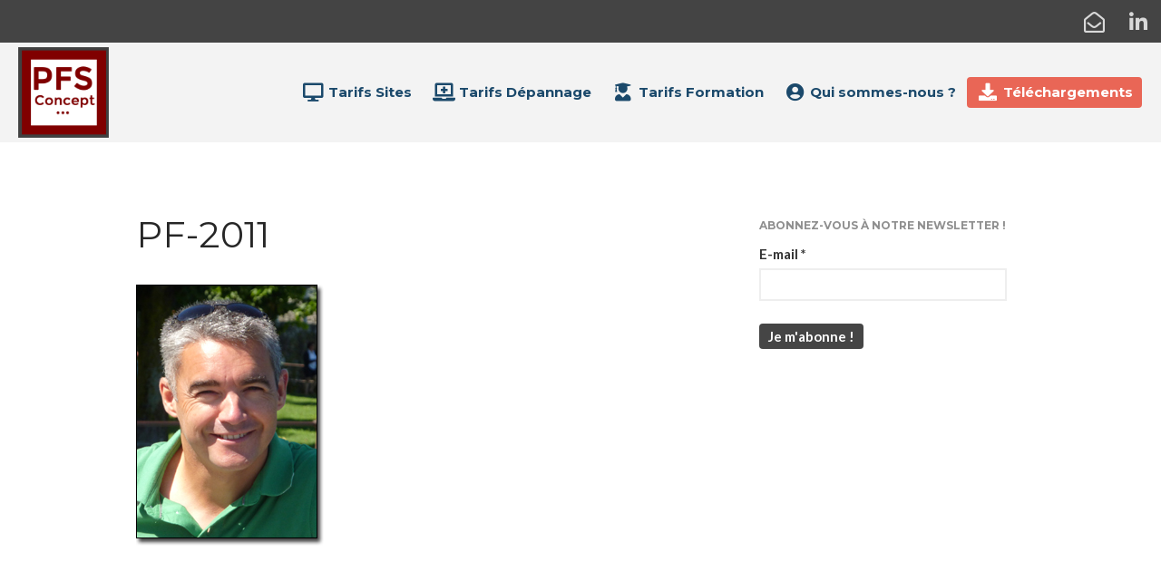

--- FILE ---
content_type: text/html; charset=UTF-8
request_url: https://sumien.fr/?attachment_id=561
body_size: 20474
content:
<!DOCTYPE html>
<html lang="fr-FR">
<head>
	<meta charset="UTF-8">
	<meta name="viewport" content="width=device-width,initial-scale=1,maximum-scale=1,user-scalable=no">
	<link rel="stylesheet" href="https://use.fontawesome.com/releases/v5.7.2/css/all.css" integrity="sha384-fnmOCqbTlWIlj8LyTjo7mOUStjsKC4pOpQbqyi7RrhN7udi9RwhKkMHpvLbHG9Sr" crossorigin="anonymous"><meta name='robots' content='index, follow, max-image-preview:large, max-snippet:-1, max-video-preview:-1' />

	<!-- This site is optimized with the Yoast SEO plugin v26.8 - https://yoast.com/product/yoast-seo-wordpress/ -->
	<title>PF-2011 - PFS Concept - Toulon Mourillon Dépannage informatique Mac, Linux, PC, Ordinateur, Conception de sites web</title>
	<meta name="description" content="Dépannage informatique Mac, Linux, PC, Ordinateur, Conception de sites web" />
	<link rel="canonical" href="https://sumien.fr/" />
	<meta property="og:locale" content="fr_FR" />
	<meta property="og:type" content="article" />
	<meta property="og:title" content="PF-2011 - PFS Concept - Toulon Mourillon Dépannage informatique Mac, Linux, PC, Ordinateur, Conception de sites web" />
	<meta property="og:description" content="Dépannage informatique Mac, Linux, PC, Ordinateur, Conception de sites web" />
	<meta property="og:url" content="https://sumien.fr/" />
	<meta property="og:site_name" content="PFS Concept - Toulon Mourillon" />
	<meta property="og:image" content="https://sumien.fr" />
	<meta property="og:image:width" content="212" />
	<meta property="og:image:height" content="294" />
	<meta property="og:image:type" content="image/jpeg" />
	<script type="application/ld+json" class="yoast-schema-graph">{"@context":"https://schema.org","@graph":[{"@type":"WebPage","@id":"https://sumien.fr/","url":"https://sumien.fr/","name":"PF-2011 - PFS Concept - Toulon Mourillon Dépannage informatique Mac, Linux, PC, Ordinateur, Conception de sites web","isPartOf":{"@id":"https://sumien.fr/#website"},"primaryImageOfPage":{"@id":"https://sumien.fr/#primaryimage"},"image":{"@id":"https://sumien.fr/#primaryimage"},"thumbnailUrl":"https://sumien.fr/wp-content/uploads/2012/09/PF-2011.jpg","datePublished":"2013-09-17T13:19:16+00:00","description":"Dépannage informatique Mac, Linux, PC, Ordinateur, Conception de sites web","breadcrumb":{"@id":"https://sumien.fr/#breadcrumb"},"inLanguage":"fr-FR","potentialAction":[{"@type":"ReadAction","target":["https://sumien.fr/"]}]},{"@type":"ImageObject","inLanguage":"fr-FR","@id":"https://sumien.fr/#primaryimage","url":"https://sumien.fr/wp-content/uploads/2012/09/PF-2011.jpg","contentUrl":"https://sumien.fr/wp-content/uploads/2012/09/PF-2011.jpg","width":212,"height":294},{"@type":"BreadcrumbList","@id":"https://sumien.fr/#breadcrumb","itemListElement":[{"@type":"ListItem","position":1,"name":"Confirmation","item":"https://sumien.fr/?wysijap=subscriptions"},{"@type":"ListItem","position":2,"name":"PF-2011"}]},{"@type":"WebSite","@id":"https://sumien.fr/#website","url":"https://sumien.fr/","name":"PFS Concept - Toulon Mourillon","description":"Conception de sites web*Dépannage Mac, Linux, PC Windows à distance ","publisher":{"@id":"https://sumien.fr/#organization"},"potentialAction":[{"@type":"SearchAction","target":{"@type":"EntryPoint","urlTemplate":"https://sumien.fr/?s={search_term_string}"},"query-input":{"@type":"PropertyValueSpecification","valueRequired":true,"valueName":"search_term_string"}}],"inLanguage":"fr-FR"},{"@type":"Organization","@id":"https://sumien.fr/#organization","name":"PFS Concept","url":"https://sumien.fr/","logo":{"@type":"ImageObject","inLanguage":"fr-FR","@id":"https://sumien.fr/#/schema/logo/image/","url":"https://sumien.fr/wp-content/uploads/2019/03/PFS-Concept-Carré-gris-Favicon-2018.png","contentUrl":"https://sumien.fr/wp-content/uploads/2019/03/PFS-Concept-Carré-gris-Favicon-2018.png","width":674,"height":674,"caption":"PFS Concept"},"image":{"@id":"https://sumien.fr/#/schema/logo/image/"}}]}</script>
	<!-- / Yoast SEO plugin. -->


<link rel='dns-prefetch' href='//fonts.googleapis.com' />
<link rel='dns-prefetch' href='//use.fontawesome.com' />
<link rel="alternate" type="application/rss+xml" title="PFS Concept - Toulon Mourillon &raquo; Flux" href="https://sumien.fr/feed/" />
<link rel="alternate" title="oEmbed (JSON)" type="application/json+oembed" href="https://sumien.fr/wp-json/oembed/1.0/embed?url=https%3A%2F%2Fsumien.fr%2F%3Fattachment_id%3D561" />
<link rel="alternate" title="oEmbed (XML)" type="text/xml+oembed" href="https://sumien.fr/wp-json/oembed/1.0/embed?url=https%3A%2F%2Fsumien.fr%2F%3Fattachment_id%3D561&#038;format=xml" />
		<style>
			.lazyload,
			.lazyloading {
				max-width: 100%;
			}
		</style>
				<!-- This site uses the Google Analytics by MonsterInsights plugin v9.11.1 - Using Analytics tracking - https://www.monsterinsights.com/ -->
							<script src="//www.googletagmanager.com/gtag/js?id=G-7KN1Z5HE5J"  data-cfasync="false" data-wpfc-render="false" type="text/javascript" async></script>
			<script data-cfasync="false" data-wpfc-render="false" type="text/javascript">
				var mi_version = '9.11.1';
				var mi_track_user = true;
				var mi_no_track_reason = '';
								var MonsterInsightsDefaultLocations = {"page_location":"https:\/\/sumien.fr\/?attachment_id=561"};
								if ( typeof MonsterInsightsPrivacyGuardFilter === 'function' ) {
					var MonsterInsightsLocations = (typeof MonsterInsightsExcludeQuery === 'object') ? MonsterInsightsPrivacyGuardFilter( MonsterInsightsExcludeQuery ) : MonsterInsightsPrivacyGuardFilter( MonsterInsightsDefaultLocations );
				} else {
					var MonsterInsightsLocations = (typeof MonsterInsightsExcludeQuery === 'object') ? MonsterInsightsExcludeQuery : MonsterInsightsDefaultLocations;
				}

								var disableStrs = [
										'ga-disable-G-7KN1Z5HE5J',
									];

				/* Function to detect opted out users */
				function __gtagTrackerIsOptedOut() {
					for (var index = 0; index < disableStrs.length; index++) {
						if (document.cookie.indexOf(disableStrs[index] + '=true') > -1) {
							return true;
						}
					}

					return false;
				}

				/* Disable tracking if the opt-out cookie exists. */
				if (__gtagTrackerIsOptedOut()) {
					for (var index = 0; index < disableStrs.length; index++) {
						window[disableStrs[index]] = true;
					}
				}

				/* Opt-out function */
				function __gtagTrackerOptout() {
					for (var index = 0; index < disableStrs.length; index++) {
						document.cookie = disableStrs[index] + '=true; expires=Thu, 31 Dec 2099 23:59:59 UTC; path=/';
						window[disableStrs[index]] = true;
					}
				}

				if ('undefined' === typeof gaOptout) {
					function gaOptout() {
						__gtagTrackerOptout();
					}
				}
								window.dataLayer = window.dataLayer || [];

				window.MonsterInsightsDualTracker = {
					helpers: {},
					trackers: {},
				};
				if (mi_track_user) {
					function __gtagDataLayer() {
						dataLayer.push(arguments);
					}

					function __gtagTracker(type, name, parameters) {
						if (!parameters) {
							parameters = {};
						}

						if (parameters.send_to) {
							__gtagDataLayer.apply(null, arguments);
							return;
						}

						if (type === 'event') {
														parameters.send_to = monsterinsights_frontend.v4_id;
							var hookName = name;
							if (typeof parameters['event_category'] !== 'undefined') {
								hookName = parameters['event_category'] + ':' + name;
							}

							if (typeof MonsterInsightsDualTracker.trackers[hookName] !== 'undefined') {
								MonsterInsightsDualTracker.trackers[hookName](parameters);
							} else {
								__gtagDataLayer('event', name, parameters);
							}
							
						} else {
							__gtagDataLayer.apply(null, arguments);
						}
					}

					__gtagTracker('js', new Date());
					__gtagTracker('set', {
						'developer_id.dZGIzZG': true,
											});
					if ( MonsterInsightsLocations.page_location ) {
						__gtagTracker('set', MonsterInsightsLocations);
					}
										__gtagTracker('config', 'G-7KN1Z5HE5J', {"forceSSL":"true","link_attribution":"true"} );
										window.gtag = __gtagTracker;										(function () {
						/* https://developers.google.com/analytics/devguides/collection/analyticsjs/ */
						/* ga and __gaTracker compatibility shim. */
						var noopfn = function () {
							return null;
						};
						var newtracker = function () {
							return new Tracker();
						};
						var Tracker = function () {
							return null;
						};
						var p = Tracker.prototype;
						p.get = noopfn;
						p.set = noopfn;
						p.send = function () {
							var args = Array.prototype.slice.call(arguments);
							args.unshift('send');
							__gaTracker.apply(null, args);
						};
						var __gaTracker = function () {
							var len = arguments.length;
							if (len === 0) {
								return;
							}
							var f = arguments[len - 1];
							if (typeof f !== 'object' || f === null || typeof f.hitCallback !== 'function') {
								if ('send' === arguments[0]) {
									var hitConverted, hitObject = false, action;
									if ('event' === arguments[1]) {
										if ('undefined' !== typeof arguments[3]) {
											hitObject = {
												'eventAction': arguments[3],
												'eventCategory': arguments[2],
												'eventLabel': arguments[4],
												'value': arguments[5] ? arguments[5] : 1,
											}
										}
									}
									if ('pageview' === arguments[1]) {
										if ('undefined' !== typeof arguments[2]) {
											hitObject = {
												'eventAction': 'page_view',
												'page_path': arguments[2],
											}
										}
									}
									if (typeof arguments[2] === 'object') {
										hitObject = arguments[2];
									}
									if (typeof arguments[5] === 'object') {
										Object.assign(hitObject, arguments[5]);
									}
									if ('undefined' !== typeof arguments[1].hitType) {
										hitObject = arguments[1];
										if ('pageview' === hitObject.hitType) {
											hitObject.eventAction = 'page_view';
										}
									}
									if (hitObject) {
										action = 'timing' === arguments[1].hitType ? 'timing_complete' : hitObject.eventAction;
										hitConverted = mapArgs(hitObject);
										__gtagTracker('event', action, hitConverted);
									}
								}
								return;
							}

							function mapArgs(args) {
								var arg, hit = {};
								var gaMap = {
									'eventCategory': 'event_category',
									'eventAction': 'event_action',
									'eventLabel': 'event_label',
									'eventValue': 'event_value',
									'nonInteraction': 'non_interaction',
									'timingCategory': 'event_category',
									'timingVar': 'name',
									'timingValue': 'value',
									'timingLabel': 'event_label',
									'page': 'page_path',
									'location': 'page_location',
									'title': 'page_title',
									'referrer' : 'page_referrer',
								};
								for (arg in args) {
																		if (!(!args.hasOwnProperty(arg) || !gaMap.hasOwnProperty(arg))) {
										hit[gaMap[arg]] = args[arg];
									} else {
										hit[arg] = args[arg];
									}
								}
								return hit;
							}

							try {
								f.hitCallback();
							} catch (ex) {
							}
						};
						__gaTracker.create = newtracker;
						__gaTracker.getByName = newtracker;
						__gaTracker.getAll = function () {
							return [];
						};
						__gaTracker.remove = noopfn;
						__gaTracker.loaded = true;
						window['__gaTracker'] = __gaTracker;
					})();
									} else {
										console.log("");
					(function () {
						function __gtagTracker() {
							return null;
						}

						window['__gtagTracker'] = __gtagTracker;
						window['gtag'] = __gtagTracker;
					})();
									}
			</script>
							<!-- / Google Analytics by MonsterInsights -->
					<style>
			#wp-admin-bar-layers-edit-layout .ab-icon:before{
				font-family: "layers-interface" !important;
				content: "\e62f" !important;
				font-size: 16px !important;
			}
			</style>
		<style id='wp-img-auto-sizes-contain-inline-css' type='text/css'>
img:is([sizes=auto i],[sizes^="auto," i]){contain-intrinsic-size:3000px 1500px}
/*# sourceURL=wp-img-auto-sizes-contain-inline-css */
</style>
<link rel='stylesheet' id='validate-engine-css-css' href='https://sumien.fr/wp-content/plugins/wysija-newsletters/css/validationEngine.jquery.css?ver=2.21' type='text/css' media='all' />
<style id='wp-emoji-styles-inline-css' type='text/css'>

	img.wp-smiley, img.emoji {
		display: inline !important;
		border: none !important;
		box-shadow: none !important;
		height: 1em !important;
		width: 1em !important;
		margin: 0 0.07em !important;
		vertical-align: -0.1em !important;
		background: none !important;
		padding: 0 !important;
	}
/*# sourceURL=wp-emoji-styles-inline-css */
</style>
<link rel='stylesheet' id='wp-block-library-css' href='https://sumien.fr/wp-includes/css/dist/block-library/style.min.css?ver=6.9' type='text/css' media='all' />
<style id='classic-theme-styles-inline-css' type='text/css'>
/*! This file is auto-generated */
.wp-block-button__link{color:#fff;background-color:#32373c;border-radius:9999px;box-shadow:none;text-decoration:none;padding:calc(.667em + 2px) calc(1.333em + 2px);font-size:1.125em}.wp-block-file__button{background:#32373c;color:#fff;text-decoration:none}
/*# sourceURL=/wp-includes/css/classic-themes.min.css */
</style>
<link rel='stylesheet' id='gutenberg-pdfjs-style-css' href='https://sumien.fr/wp-content/plugins/pdfjs-viewer-shortcode/inc/../blocks/build/style-index.css?ver=1765398630' type='text/css' media='all' />
<style id='global-styles-inline-css' type='text/css'>
:root{--wp--preset--aspect-ratio--square: 1;--wp--preset--aspect-ratio--4-3: 4/3;--wp--preset--aspect-ratio--3-4: 3/4;--wp--preset--aspect-ratio--3-2: 3/2;--wp--preset--aspect-ratio--2-3: 2/3;--wp--preset--aspect-ratio--16-9: 16/9;--wp--preset--aspect-ratio--9-16: 9/16;--wp--preset--color--black: #000000;--wp--preset--color--cyan-bluish-gray: #abb8c3;--wp--preset--color--white: #ffffff;--wp--preset--color--pale-pink: #f78da7;--wp--preset--color--vivid-red: #cf2e2e;--wp--preset--color--luminous-vivid-orange: #ff6900;--wp--preset--color--luminous-vivid-amber: #fcb900;--wp--preset--color--light-green-cyan: #7bdcb5;--wp--preset--color--vivid-green-cyan: #00d084;--wp--preset--color--pale-cyan-blue: #8ed1fc;--wp--preset--color--vivid-cyan-blue: #0693e3;--wp--preset--color--vivid-purple: #9b51e0;--wp--preset--gradient--vivid-cyan-blue-to-vivid-purple: linear-gradient(135deg,rgb(6,147,227) 0%,rgb(155,81,224) 100%);--wp--preset--gradient--light-green-cyan-to-vivid-green-cyan: linear-gradient(135deg,rgb(122,220,180) 0%,rgb(0,208,130) 100%);--wp--preset--gradient--luminous-vivid-amber-to-luminous-vivid-orange: linear-gradient(135deg,rgb(252,185,0) 0%,rgb(255,105,0) 100%);--wp--preset--gradient--luminous-vivid-orange-to-vivid-red: linear-gradient(135deg,rgb(255,105,0) 0%,rgb(207,46,46) 100%);--wp--preset--gradient--very-light-gray-to-cyan-bluish-gray: linear-gradient(135deg,rgb(238,238,238) 0%,rgb(169,184,195) 100%);--wp--preset--gradient--cool-to-warm-spectrum: linear-gradient(135deg,rgb(74,234,220) 0%,rgb(151,120,209) 20%,rgb(207,42,186) 40%,rgb(238,44,130) 60%,rgb(251,105,98) 80%,rgb(254,248,76) 100%);--wp--preset--gradient--blush-light-purple: linear-gradient(135deg,rgb(255,206,236) 0%,rgb(152,150,240) 100%);--wp--preset--gradient--blush-bordeaux: linear-gradient(135deg,rgb(254,205,165) 0%,rgb(254,45,45) 50%,rgb(107,0,62) 100%);--wp--preset--gradient--luminous-dusk: linear-gradient(135deg,rgb(255,203,112) 0%,rgb(199,81,192) 50%,rgb(65,88,208) 100%);--wp--preset--gradient--pale-ocean: linear-gradient(135deg,rgb(255,245,203) 0%,rgb(182,227,212) 50%,rgb(51,167,181) 100%);--wp--preset--gradient--electric-grass: linear-gradient(135deg,rgb(202,248,128) 0%,rgb(113,206,126) 100%);--wp--preset--gradient--midnight: linear-gradient(135deg,rgb(2,3,129) 0%,rgb(40,116,252) 100%);--wp--preset--font-size--small: 13px;--wp--preset--font-size--medium: 20px;--wp--preset--font-size--large: 36px;--wp--preset--font-size--x-large: 42px;--wp--preset--spacing--20: 0.44rem;--wp--preset--spacing--30: 0.67rem;--wp--preset--spacing--40: 1rem;--wp--preset--spacing--50: 1.5rem;--wp--preset--spacing--60: 2.25rem;--wp--preset--spacing--70: 3.38rem;--wp--preset--spacing--80: 5.06rem;--wp--preset--shadow--natural: 6px 6px 9px rgba(0, 0, 0, 0.2);--wp--preset--shadow--deep: 12px 12px 50px rgba(0, 0, 0, 0.4);--wp--preset--shadow--sharp: 6px 6px 0px rgba(0, 0, 0, 0.2);--wp--preset--shadow--outlined: 6px 6px 0px -3px rgb(255, 255, 255), 6px 6px rgb(0, 0, 0);--wp--preset--shadow--crisp: 6px 6px 0px rgb(0, 0, 0);}:where(.is-layout-flex){gap: 0.5em;}:where(.is-layout-grid){gap: 0.5em;}body .is-layout-flex{display: flex;}.is-layout-flex{flex-wrap: wrap;align-items: center;}.is-layout-flex > :is(*, div){margin: 0;}body .is-layout-grid{display: grid;}.is-layout-grid > :is(*, div){margin: 0;}:where(.wp-block-columns.is-layout-flex){gap: 2em;}:where(.wp-block-columns.is-layout-grid){gap: 2em;}:where(.wp-block-post-template.is-layout-flex){gap: 1.25em;}:where(.wp-block-post-template.is-layout-grid){gap: 1.25em;}.has-black-color{color: var(--wp--preset--color--black) !important;}.has-cyan-bluish-gray-color{color: var(--wp--preset--color--cyan-bluish-gray) !important;}.has-white-color{color: var(--wp--preset--color--white) !important;}.has-pale-pink-color{color: var(--wp--preset--color--pale-pink) !important;}.has-vivid-red-color{color: var(--wp--preset--color--vivid-red) !important;}.has-luminous-vivid-orange-color{color: var(--wp--preset--color--luminous-vivid-orange) !important;}.has-luminous-vivid-amber-color{color: var(--wp--preset--color--luminous-vivid-amber) !important;}.has-light-green-cyan-color{color: var(--wp--preset--color--light-green-cyan) !important;}.has-vivid-green-cyan-color{color: var(--wp--preset--color--vivid-green-cyan) !important;}.has-pale-cyan-blue-color{color: var(--wp--preset--color--pale-cyan-blue) !important;}.has-vivid-cyan-blue-color{color: var(--wp--preset--color--vivid-cyan-blue) !important;}.has-vivid-purple-color{color: var(--wp--preset--color--vivid-purple) !important;}.has-black-background-color{background-color: var(--wp--preset--color--black) !important;}.has-cyan-bluish-gray-background-color{background-color: var(--wp--preset--color--cyan-bluish-gray) !important;}.has-white-background-color{background-color: var(--wp--preset--color--white) !important;}.has-pale-pink-background-color{background-color: var(--wp--preset--color--pale-pink) !important;}.has-vivid-red-background-color{background-color: var(--wp--preset--color--vivid-red) !important;}.has-luminous-vivid-orange-background-color{background-color: var(--wp--preset--color--luminous-vivid-orange) !important;}.has-luminous-vivid-amber-background-color{background-color: var(--wp--preset--color--luminous-vivid-amber) !important;}.has-light-green-cyan-background-color{background-color: var(--wp--preset--color--light-green-cyan) !important;}.has-vivid-green-cyan-background-color{background-color: var(--wp--preset--color--vivid-green-cyan) !important;}.has-pale-cyan-blue-background-color{background-color: var(--wp--preset--color--pale-cyan-blue) !important;}.has-vivid-cyan-blue-background-color{background-color: var(--wp--preset--color--vivid-cyan-blue) !important;}.has-vivid-purple-background-color{background-color: var(--wp--preset--color--vivid-purple) !important;}.has-black-border-color{border-color: var(--wp--preset--color--black) !important;}.has-cyan-bluish-gray-border-color{border-color: var(--wp--preset--color--cyan-bluish-gray) !important;}.has-white-border-color{border-color: var(--wp--preset--color--white) !important;}.has-pale-pink-border-color{border-color: var(--wp--preset--color--pale-pink) !important;}.has-vivid-red-border-color{border-color: var(--wp--preset--color--vivid-red) !important;}.has-luminous-vivid-orange-border-color{border-color: var(--wp--preset--color--luminous-vivid-orange) !important;}.has-luminous-vivid-amber-border-color{border-color: var(--wp--preset--color--luminous-vivid-amber) !important;}.has-light-green-cyan-border-color{border-color: var(--wp--preset--color--light-green-cyan) !important;}.has-vivid-green-cyan-border-color{border-color: var(--wp--preset--color--vivid-green-cyan) !important;}.has-pale-cyan-blue-border-color{border-color: var(--wp--preset--color--pale-cyan-blue) !important;}.has-vivid-cyan-blue-border-color{border-color: var(--wp--preset--color--vivid-cyan-blue) !important;}.has-vivid-purple-border-color{border-color: var(--wp--preset--color--vivid-purple) !important;}.has-vivid-cyan-blue-to-vivid-purple-gradient-background{background: var(--wp--preset--gradient--vivid-cyan-blue-to-vivid-purple) !important;}.has-light-green-cyan-to-vivid-green-cyan-gradient-background{background: var(--wp--preset--gradient--light-green-cyan-to-vivid-green-cyan) !important;}.has-luminous-vivid-amber-to-luminous-vivid-orange-gradient-background{background: var(--wp--preset--gradient--luminous-vivid-amber-to-luminous-vivid-orange) !important;}.has-luminous-vivid-orange-to-vivid-red-gradient-background{background: var(--wp--preset--gradient--luminous-vivid-orange-to-vivid-red) !important;}.has-very-light-gray-to-cyan-bluish-gray-gradient-background{background: var(--wp--preset--gradient--very-light-gray-to-cyan-bluish-gray) !important;}.has-cool-to-warm-spectrum-gradient-background{background: var(--wp--preset--gradient--cool-to-warm-spectrum) !important;}.has-blush-light-purple-gradient-background{background: var(--wp--preset--gradient--blush-light-purple) !important;}.has-blush-bordeaux-gradient-background{background: var(--wp--preset--gradient--blush-bordeaux) !important;}.has-luminous-dusk-gradient-background{background: var(--wp--preset--gradient--luminous-dusk) !important;}.has-pale-ocean-gradient-background{background: var(--wp--preset--gradient--pale-ocean) !important;}.has-electric-grass-gradient-background{background: var(--wp--preset--gradient--electric-grass) !important;}.has-midnight-gradient-background{background: var(--wp--preset--gradient--midnight) !important;}.has-small-font-size{font-size: var(--wp--preset--font-size--small) !important;}.has-medium-font-size{font-size: var(--wp--preset--font-size--medium) !important;}.has-large-font-size{font-size: var(--wp--preset--font-size--large) !important;}.has-x-large-font-size{font-size: var(--wp--preset--font-size--x-large) !important;}
:where(.wp-block-post-template.is-layout-flex){gap: 1.25em;}:where(.wp-block-post-template.is-layout-grid){gap: 1.25em;}
:where(.wp-block-term-template.is-layout-flex){gap: 1.25em;}:where(.wp-block-term-template.is-layout-grid){gap: 1.25em;}
:where(.wp-block-columns.is-layout-flex){gap: 2em;}:where(.wp-block-columns.is-layout-grid){gap: 2em;}
:root :where(.wp-block-pullquote){font-size: 1.5em;line-height: 1.6;}
/*# sourceURL=global-styles-inline-css */
</style>
<link rel='stylesheet' id='page-in-page-css-0-css' href='https://sumien.fr/wp-content/plugins/page-in-page/inc/style.css?ver=6.9' type='text/css' media='all' />
<link rel='stylesheet' id='twenty20-css' href='https://sumien.fr/wp-content/plugins/twenty20/assets/css/twenty20.css?ver=2.0.4' type='text/css' media='all' />
<link rel='stylesheet' id='wc-shortcodes-style-css' href='https://sumien.fr/wp-content/plugins/wc-shortcodes/public/assets/css/style.css?ver=3.46' type='text/css' media='all' />
<link rel='stylesheet' id='layers-google-fonts-css' href='//fonts.googleapis.com/css?family=Lato%3Aregular%2Citalic%2C700%2C100%2C100italic%2C300%2C300italic%2C700italic%2C900%2C900italic%7CMontserrat%3Aregular%2C700&#038;ver=1.0.3' type='text/css' media='all' />
<link rel='stylesheet' id='layers-framework-css' href='https://sumien.fr/wp-content/themes/layers-elementor/assets/css/framework.css?ver=1.0.3' type='text/css' media='all' />
<link rel='stylesheet' id='layers-components-css' href='https://sumien.fr/wp-content/themes/layers-elementor/assets/css/components.css?ver=1.0.3' type='text/css' media='all' />
<link rel='stylesheet' id='layers-responsive-css' href='https://sumien.fr/wp-content/themes/layers-elementor/assets/css/responsive.css?ver=1.0.3' type='text/css' media='all' />
<link rel='stylesheet' id='layers-icon-fonts-css' href='https://sumien.fr/wp-content/themes/layers-elementor/assets/css/layers-icons.css?ver=1.0.3' type='text/css' media='all' />
<link rel='stylesheet' id='layers-pro-css' href='https://sumien.fr/wp-content/themes/layers-elementor/assets/css/layers-pro.css?ver=1.0.3' type='text/css' media='all' />
<link rel='stylesheet' id='tablepress-default-css' href='https://sumien.fr/wp-content/plugins/tablepress/css/build/default.css?ver=3.2.6' type='text/css' media='all' />
<link rel='stylesheet' id='msl-main-css' href='https://sumien.fr/wp-content/plugins/master-slider/public/assets/css/masterslider.main.css?ver=3.11.0' type='text/css' media='all' />
<link rel='stylesheet' id='msl-custom-css' href='https://sumien.fr/wp-content/uploads/master-slider/custom.css?ver=11.2' type='text/css' media='all' />
<link rel='stylesheet' id='bfa-font-awesome-css' href='https://use.fontawesome.com/releases/v5.15.4/css/all.css?ver=2.0.3' type='text/css' media='all' />
<link rel='stylesheet' id='bfa-font-awesome-v4-shim-css' href='https://use.fontawesome.com/releases/v5.15.4/css/v4-shims.css?ver=2.0.3' type='text/css' media='all' />
<style id='bfa-font-awesome-v4-shim-inline-css' type='text/css'>

			@font-face {
				font-family: 'FontAwesome';
				src: url('https://use.fontawesome.com/releases/v5.15.4/webfonts/fa-brands-400.eot'),
				url('https://use.fontawesome.com/releases/v5.15.4/webfonts/fa-brands-400.eot?#iefix') format('embedded-opentype'),
				url('https://use.fontawesome.com/releases/v5.15.4/webfonts/fa-brands-400.woff2') format('woff2'),
				url('https://use.fontawesome.com/releases/v5.15.4/webfonts/fa-brands-400.woff') format('woff'),
				url('https://use.fontawesome.com/releases/v5.15.4/webfonts/fa-brands-400.ttf') format('truetype'),
				url('https://use.fontawesome.com/releases/v5.15.4/webfonts/fa-brands-400.svg#fontawesome') format('svg');
			}

			@font-face {
				font-family: 'FontAwesome';
				src: url('https://use.fontawesome.com/releases/v5.15.4/webfonts/fa-solid-900.eot'),
				url('https://use.fontawesome.com/releases/v5.15.4/webfonts/fa-solid-900.eot?#iefix') format('embedded-opentype'),
				url('https://use.fontawesome.com/releases/v5.15.4/webfonts/fa-solid-900.woff2') format('woff2'),
				url('https://use.fontawesome.com/releases/v5.15.4/webfonts/fa-solid-900.woff') format('woff'),
				url('https://use.fontawesome.com/releases/v5.15.4/webfonts/fa-solid-900.ttf') format('truetype'),
				url('https://use.fontawesome.com/releases/v5.15.4/webfonts/fa-solid-900.svg#fontawesome') format('svg');
			}

			@font-face {
				font-family: 'FontAwesome';
				src: url('https://use.fontawesome.com/releases/v5.15.4/webfonts/fa-regular-400.eot'),
				url('https://use.fontawesome.com/releases/v5.15.4/webfonts/fa-regular-400.eot?#iefix') format('embedded-opentype'),
				url('https://use.fontawesome.com/releases/v5.15.4/webfonts/fa-regular-400.woff2') format('woff2'),
				url('https://use.fontawesome.com/releases/v5.15.4/webfonts/fa-regular-400.woff') format('woff'),
				url('https://use.fontawesome.com/releases/v5.15.4/webfonts/fa-regular-400.ttf') format('truetype'),
				url('https://use.fontawesome.com/releases/v5.15.4/webfonts/fa-regular-400.svg#fontawesome') format('svg');
				unicode-range: U+F004-F005,U+F007,U+F017,U+F022,U+F024,U+F02E,U+F03E,U+F044,U+F057-F059,U+F06E,U+F070,U+F075,U+F07B-F07C,U+F080,U+F086,U+F089,U+F094,U+F09D,U+F0A0,U+F0A4-F0A7,U+F0C5,U+F0C7-F0C8,U+F0E0,U+F0EB,U+F0F3,U+F0F8,U+F0FE,U+F111,U+F118-F11A,U+F11C,U+F133,U+F144,U+F146,U+F14A,U+F14D-F14E,U+F150-F152,U+F15B-F15C,U+F164-F165,U+F185-F186,U+F191-F192,U+F1AD,U+F1C1-F1C9,U+F1CD,U+F1D8,U+F1E3,U+F1EA,U+F1F6,U+F1F9,U+F20A,U+F247-F249,U+F24D,U+F254-F25B,U+F25D,U+F267,U+F271-F274,U+F279,U+F28B,U+F28D,U+F2B5-F2B6,U+F2B9,U+F2BB,U+F2BD,U+F2C1-F2C2,U+F2D0,U+F2D2,U+F2DC,U+F2ED,U+F328,U+F358-F35B,U+F3A5,U+F3D1,U+F410,U+F4AD;
			}
		
/*# sourceURL=bfa-font-awesome-v4-shim-inline-css */
</style>
<link rel='stylesheet' id='rpt-css' href='https://sumien.fr/wp-content/plugins/dk-pricr-responsive-pricing-table/inc/css/rpt_style.min.css?ver=5.1.13' type='text/css' media='all' />
<link rel='stylesheet' id='elementor-frontend-css' href='https://sumien.fr/wp-content/plugins/elementor/assets/css/frontend.min.css?ver=3.34.3' type='text/css' media='all' />
<link rel='stylesheet' id='eael-general-css' href='https://sumien.fr/wp-content/plugins/essential-addons-for-elementor-lite/assets/front-end/css/view/general.min.css?ver=6.5.9' type='text/css' media='all' />
<link rel='stylesheet' id='layers-style-css' href='https://sumien.fr/wp-content/themes/layers-elementor/style.css?ver=1.0.3' type='text/css' media='all' />
<link rel='stylesheet' id='wordpresscanvas-font-awesome-css' href='https://sumien.fr/wp-content/plugins/wc-shortcodes/public/assets/css/font-awesome.min.css?ver=4.7.0' type='text/css' media='all' />
<script type="text/javascript" src="https://sumien.fr/wp-content/plugins/google-analytics-for-wordpress/assets/js/frontend-gtag.min.js?ver=9.11.1" id="monsterinsights-frontend-script-js" async="async" data-wp-strategy="async"></script>
<script data-cfasync="false" data-wpfc-render="false" type="text/javascript" id='monsterinsights-frontend-script-js-extra'>/* <![CDATA[ */
var monsterinsights_frontend = {"js_events_tracking":"true","download_extensions":"doc,pdf,ppt,zip,xls,docx,pptx,xlsx","inbound_paths":"[{\"path\":\"\\\/go\\\/\",\"label\":\"affiliate\"},{\"path\":\"\\\/recommend\\\/\",\"label\":\"affiliate\"}]","home_url":"https:\/\/sumien.fr","hash_tracking":"false","v4_id":"G-7KN1Z5HE5J"};/* ]]> */
</script>
<script type="text/javascript" src="https://sumien.fr/wp-includes/js/jquery/jquery.min.js?ver=3.7.1" id="jquery-core-js"></script>
<script type="text/javascript" src="https://sumien.fr/wp-includes/js/jquery/jquery-migrate.min.js?ver=3.4.1" id="jquery-migrate-js"></script>
<script type="text/javascript" src="https://sumien.fr/wp-content/plugins/page-in-page/inc/app.js?ver=6.9" id="page-in-page-js-0-js"></script>
<script type="text/javascript" src="https://sumien.fr/wp-content/themes/layers-elementor/assets/js/plugins.js?ver=1.0.3" id="layers-plugins-js"></script>
<script type="text/javascript" id="layers-framework-js-extra">
/* <![CDATA[ */
var layers_script_settings = {"header_sticky_breakpoint":"270"};
//# sourceURL=layers-framework-js-extra
/* ]]> */
</script>
<script type="text/javascript" src="https://sumien.fr/wp-content/themes/layers-elementor/assets/js/layers.framework.js?ver=1.0.3" id="layers-framework-js"></script>
<script type="text/javascript" src="https://sumien.fr/wp-content/themes/layers-elementor/assets/js/layers-pro.js?ver=1.0.3" id="layers-pro-js"></script>
<script type="text/javascript" src="https://sumien.fr/wp-content/plugins/dk-pricr-responsive-pricing-table/inc/js/rpt.min.js?ver=5.1.13" id="rpt-js"></script>
<link rel="https://api.w.org/" href="https://sumien.fr/wp-json/" /><link rel="alternate" title="JSON" type="application/json" href="https://sumien.fr/wp-json/wp/v2/media/561" /><link rel="EditURI" type="application/rsd+xml" title="RSD" href="https://sumien.fr/xmlrpc.php?rsd" />
<meta name="generator" content="WordPress 6.9" />
<link rel='shortlink' href='https://sumien.fr/?p=561' />
		<!-- Custom Logo: hide header text -->
		<style id="custom-logo-css" type="text/css">
			.sitetitle, .tagline {
				position: absolute;
				clip-path: inset(50%);
			}
		</style>
			<link rel="preconnect" href="https://fonts.googleapis.com">
	<link rel="preconnect" href="https://fonts.gstatic.com">
	<script>var ms_grabbing_curosr = 'https://sumien.fr/wp-content/plugins/master-slider/public/assets/css/common/grabbing.cur', ms_grab_curosr = 'https://sumien.fr/wp-content/plugins/master-slider/public/assets/css/common/grab.cur';</script>
<meta name="generator" content="MasterSlider 3.11.0 - Responsive Touch Image Slider | avt.li/msf" />
		<script>
			document.documentElement.className = document.documentElement.className.replace('no-js', 'js');
		</script>
				<style>
			.no-js img.lazyload {
				display: none;
			}

			figure.wp-block-image img.lazyloading {
				min-width: 150px;
			}

			.lazyload,
			.lazyloading {
				--smush-placeholder-width: 100px;
				--smush-placeholder-aspect-ratio: 1/1;
				width: var(--smush-image-width, var(--smush-placeholder-width)) !important;
				aspect-ratio: var(--smush-image-aspect-ratio, var(--smush-placeholder-aspect-ratio)) !important;
			}

						.lazyload, .lazyloading {
				opacity: 0;
			}

			.lazyloaded {
				opacity: 1;
				transition: opacity 400ms;
				transition-delay: 0ms;
			}

					</style>
		<style type="text/css" id="layers-inline-styles-header">

 body { font-family: "Lato", Helvetica, sans-serif;} 

 h1,h2,h3,h4,h5,h6, .heading { font-family: "Montserrat", Helvetica, sans-serif;} 

 .header-site nav.nav-horizontal .menu li { font-family: "Montserrat", Helvetica, sans-serif;} 

 button, .button, input[type=submit] { font-family: "Lato", Helvetica, sans-serif;} 

 .header-site.invert .nav-horizontal > ul > li, .header-site .nav-horizontal > ul > li { margin: 0px 6px;;} 

 .header-site.invert .nav-horizontal > ul > li:hover > a, .header-site .nav-horizontal > ul > li:hover > a { color: #ffffff;background-color: #1b496b;} 

 .header-site.invert .nav-horizontal > ul > li > a, .header-site .nav-horizontal > ul > li > a, .header-search a { color: #1b496b;border-radius: 4px;padding: 0px 10px;} 

 .header-site.invert .sub-menu li a, .header-site .sub-menu li a { color: #1b496b;} 

 .header-site.invert .sub-menu li:hover a, .header-site .sub-menu li:hover a { color: #5f8097;} 

 input[type="button"], input[type="submit"], button, .button, .form-submit input[type="submit"] { border-width: 0px;border-radius: 4px;} 

 .invert input[type="button"], .invert input[type="submit"], .invert button, .invert .button, .invert .form-submit input[type="submit"] { border-width: 0px;border-radius: 0px;} 

 .header-site .nav-horizontal > ul > li { margin-left: 0px;margin-right: 0px;} 

 .custom-logo-link img, .site-logo-link img, .mark img { width: auto;max-height: 100px;} 

 .header-site, .header-site.header-sticky { background-color: #F3F3F3;} 

.footer-site {background-color: #444444;}

.sidebar .well {background-color: #FFFFFF;}</style>			<meta property="og:title" content="PF-2011" />
						<meta property="og:type" content="website" />
			<meta property="og:url" content="https://sumien.fr/?attachment_id=561" />
					<meta name="generator" content="Elementor 3.34.3; features: additional_custom_breakpoints; settings: css_print_method-external, google_font-enabled, font_display-auto">
			<style>
				.e-con.e-parent:nth-of-type(n+4):not(.e-lazyloaded):not(.e-no-lazyload),
				.e-con.e-parent:nth-of-type(n+4):not(.e-lazyloaded):not(.e-no-lazyload) * {
					background-image: none !important;
				}
				@media screen and (max-height: 1024px) {
					.e-con.e-parent:nth-of-type(n+3):not(.e-lazyloaded):not(.e-no-lazyload),
					.e-con.e-parent:nth-of-type(n+3):not(.e-lazyloaded):not(.e-no-lazyload) * {
						background-image: none !important;
					}
				}
				@media screen and (max-height: 640px) {
					.e-con.e-parent:nth-of-type(n+2):not(.e-lazyloaded):not(.e-no-lazyload),
					.e-con.e-parent:nth-of-type(n+2):not(.e-lazyloaded):not(.e-no-lazyload) * {
						background-image: none !important;
					}
				}
			</style>
			<link rel="icon" href="https://sumien.fr/wp-content/uploads/2019/03/cropped-PFS-Concept-Carré-gris-Favicon-2018-1-32x32.png" sizes="32x32" />
<link rel="icon" href="https://sumien.fr/wp-content/uploads/2019/03/cropped-PFS-Concept-Carré-gris-Favicon-2018-1-192x192.png" sizes="192x192" />
<link rel="apple-touch-icon" href="https://sumien.fr/wp-content/uploads/2019/03/cropped-PFS-Concept-Carré-gris-Favicon-2018-1-180x180.png" />
<meta name="msapplication-TileImage" content="https://sumien.fr/wp-content/uploads/2019/03/cropped-PFS-Concept-Carré-gris-Favicon-2018-1-270x270.png" />
		<style type="text/css" id="wp-custom-css">
			@media only screen and (max-width: 480px) {
	.header-site .logo {
		display: block;
		max-width: 80%;
		/* margin: auto; */
	}
}

/* ======================== */

.post-password-form {
	width: 500px;
	margin: 100px auto;
}

.header-sticky {
	width: 100%;
	z-index: 10000;
	margin-top: 0;
	transition: background .1s ease-in-out, margin-top .15s ease-in-out, opacity .15s ease-in-out;
}


.leaflet-popup-content h6,
.leaflet-popup-content p {
	color: #e96656 !important;
}

#tablepress-1 .column-6 {
	width: 80px;
}

#tablepress-1 .column-3 {
	width: 80px;
}

#tablepress-1 .column-2 {
	width: 80px;
}

#tablepress-1 td a i {
	margin-left: 5px;
}

.JSbtn:hover {
	color: white !important;
	text-decoration: none !important;
}

.JSbtn {
	background-color: #ccc;
	padding: 3px 10px;
	border-radius: 3px;
	color: #e96656;
	font-weight: bold !important;
}

.eael-pricing.style-2 .eael-pricing-item .body ul li {
	display: block;
	width: 88%;
	height: auto;
	padding: 10px 15px;
	font-size: 14px;
	color: #6d6d6d;
	border-bottom: 1px solid rgba(9,9,9,.04);
}

div[class*=" off-canvas-"] li a {
	color: white;
}

.nav-vertical .current-menu-item a {
	color: #ffffff !important;
	background-color: #e96656;
	border-radius: 3px;
	padding: 5px 0px 5px 5px;
	margin-left: -5px;
}

.wc-shortcodes-button:hover {
	color: #ffffff;
	background-color: #e96656;
	border-color: #e96656;
	text-decoration: none;
	outline: none;
}

.wc-shortcodes-button:visited, .wc-shortcodes-button {
	border: none;
	text-decoration: none;
	color: #ffffff;
	background-color: #1b496b;
	border: 1px solid #1b496b;
	display: inline-block;
	padding: 6px 20px;
	border-radius: 5px;
}

.wc-shortcodes-button-center .wc-shortcodes-button {
	margin-right: 0px;
	margin-left: 0px;
	border-radius: 5px;
}

.rouge {
	color: #e96656;
}

#footer a:hover,
.elementor li a:hover,
.elementor p a:hover {
	text-decoration: underline;
}

#footer a,
.elementor a:not(.wc-shortcodes-button) {
	-webkit-box-shadow: none;
	box-shadow: none;
	text-decoration: none;
	color: #e96656;
	font-weight: normal;
}

.header-site .nav-horizontal > ul > li {
	margin-left: 1px;
	margin-right: 1px;
}

.current-menu-item  a {
	color: #ffffff !important;
	background-color: #1b496b;
}

.eael-pricing .eael-pricing-button {
	display: none;
	padding: 0px 25px 5px;
	background: #00c853;
	font-size: 14px;
	font-weight: 600;
	color: #fff;
	text-transform: uppercase;
	text-decoration: none;
	-webkit-transition: .3s;
	-o-transition: .3s;
	transition: .3s;
	border-radius: 4px;
}.subtitle {
	font-size: 1.5rem !important;
}

.eael-pricing.style-2 .eael-pricing-item .price-tag {
	position: relative;
	display: inline-block;
	font-size: 32px;
	font-weight: 500;
	line-height: 0px;
	margin: 0px auto;
}

.eael-pricing.style-2 .eael-pricing-item .eael-pricing-tag {
	position: relative;
	z-index: 0;
	padding: 15px 0px;
	margin-bottom: 15px;
	text-align: center;
}

.eael-pricing-content-align-left .eael-pricing.style-2 .eael-pricing-item .price-tag {
	padding-left: 0;
}

.eael-pricing.style-2 .eael-pricing-item {
	padding: 0 0 30px 0px;
	border-radius: 5px;
	margin: 0px;
	border: 1px solid rgba(9,9,9,.1);
}

.eael-pricing.style-2 .eael-pricing-item .eael-pricing-icon, .eael-pricing.style-2 .eael-pricing-item .eael-pricing-icon .icon {
	display: -webkit-box;
	display: -ms-flexbox;
	display: none;
	-webkit-box-align: center;
	-ms-flex-align: center;
	align-items: center;
	-webkit-box-pack: center;
	-ms-flex-pack: center;
	justify-content: center;
}

.wc-shortcodes-button:visited, .wc-shortcodes-button {
	border: none;
	text-decoration: none;
	color: #ffffff;
	background-color: #1b496b;
	border: 1px solid #1b496b;
	display: inline-block;
	padding: 6px 20px;
}

.elementor-widget-image-box .elementor-image-box-description {
	margin: 0;
	font-size: 1.7rem;
}

.subtitle {
	font-size: 1.6rem
}

.eael-pricing-content-align-left .eael-pricing.style-2 .eael-pricing-item .body ul li, .eael-pricing-content-align-left .eael-pricing.style-4 .eael-pricing-item .body ul li {
	padding-left: 0px;
}

#footer .grid .last p {
	color: #ccc !important;
	margin: 10px 0;
}

#footer li,
.copyright p
{
	color: #ccc !important;
}

ol {
	list-style: none;
	counter-reset: any-name;
}

ol > li {
	counter-increment: any-name;
	margin-bottom: 5px;
	font-family: Montserrat;
}

ol > li::before {
	content: counter(any-name);
	margin-right: 0.8rem;
	background: turquoise;
	border-radius: 50%;
	color: white;
	width: 2.6rem;
	height: 2.6rem;
	padding-top: 0rem;
	text-align: center;
	display: inline-block;
	box-sizing: border-box;
}

ul > li:not(.menu-item) {
	list-style: disc;
	margin-left: 30px;
}

.header-site .nav-horizontal > ul > li:last-child > a {
		color: white;
}

.header-site .nav-horizontal > ul > li:last-child {
	background-color: #e96656;
	border-radius: 4px

}

.header-site.invert .nav-horizontal > ul > li > a, .header-site .nav-horizontal > ul > li > a, .header-search a {
	color: #1b496b;
	border-radius: 4px;
	padding: 5px 10px;
	font-size: 1.5rem;
}

blockquote, q {
	quotes: none;
	border-left: 5px solid #e96656;
	padding: 0 20px;
}

.header-sticky.is_stuck {
  -webkit-box-shadow: 0 3px 6px rgba(0,0,0,0.16),0 3px 6px rgba(0,0,0,0.23);
     -moz-box-shadow: 0 3px 6px rgba(0,0,0,0.16),0 3px 6px rgba(0,0,0,0.23);
          box-shadow: 0 3px 6px rgba(0,0,0,0.16),0 3px 6px rgba(0,0,0,0.23);
}

.content {
	padding: 5px 20px;
}

.is_stuck .custom-logo {
	width: 60px;
	transition: .5s all ease-in-out;
}

.home .elementor-image-box-img img {
	border: 1px solid #ccc;
}

h3.elementor-image-box-title {
	font-size: 20px;
}

.elementor-widget-container h2,
.elementor-widget-container ol,
.elementor-widget-container ol > li,
.elementor-widget-container ul{
	margin-bottom: 2.5rem;
}

.header-secondary {
	padding: 10px 0;
	background: #444;
}

#footer .grid .last p { 
	margin-left: 3.5em; 
	text-indent: -2em;
}

p {
	margin-bottom: 2.5rem;
}

body, li, p {
	font-size: 1.7rem;
	line-height: 1.6;
	color: #333 !important;
}		</style>
			<style id="egf-frontend-styles" type="text/css">
		p {} h1 {} h2 {} h3 {} h4 {} h5 {} h6 {} 	</style>
	<script>
/*
 * jQuery replaceText - v1.1 - 11/21/2009
 * http://benalman.com/projects/jquery-replacetext-plugin/
 */
 
(function($){$.fn.replaceText=function(b,a,c){return this.each(function(){var f=this.firstChild,g,e,d=[];if(f){do{if(f.nodeType===3){g=f.nodeValue;e=g.replace(b,a);if(e!==g){if(!c&&/</.test(e)){$(f).before(e);d.push(f)}else{f.nodeValue=e}}}}while(f=f.nextSibling)}d.length&&$(d).remove()})}})(jQuery);

jQuery(document).ready(function($) {

/* Caractères accentués http://www.pjb.com.au/comp/diacritics.html */
    
    $('.close-canvas').replaceText(/(Close)/g, 'Fermer');
	
	$('#site-description').replaceText(/(Conception)/g, '<i class="fas fa-desktop fa-lg fa-fw"></i> Conception' );
	$('#site-description').replaceText(/(Dépannage)/g, '<i class="fas fa-laptop-medical fa-lg fa-fw"></i> Dépannage' );
	$('#site-description').replaceText(/(Formation)/g, '<i class="fas fa-user-graduate fa-lg fa-fw"></i> Formation' );
	$('#site-description').replaceText(/(Pierre)/g, '<i class="fas fa-phone fa-lg fa-fw"></i> Pierre' );
    $('label').replaceText(/(Rechercher:)/g, 'Rechercher :');
    $('.pdfjs-fullscreen a').replaceText(/(View Fullscreen)/g, '<i class="fas fa-expand fa-2x fa-fw"></i> Plein écran').attr('target', '_blank')
    
	$('.pdfjs-fullscreen a').each(function() {
        var url = $(this).attr('href');
		url = url.replace('pagemode=none', 'pagemode=thumbs');
		$(this).attr('href', url);
    });
    
    $('.pdfjs-fullscreen').css({"text-align": "center"});
    
    $('.copyright1').empty().append('<a href="https://sumien.fr" target="_blank">© Copyright PFS Concept Toulon - '+(new Date).getFullYear()+'</a>');

    $('#menu-en-tete li:last-child a').attr('target','_blank');
    $('#menu-reseaux-pfs li:last-child a').attr('target', '_blank');
    
    $('#ds-0030').prepend('<i class="fab fa-cc-visa fa-lg fa-fw"></i> ')
    $('#ds-0100').prepend('<i class="fab fa-cc-visa fa-lg fa-fw"></i> ')
    $('#ds-0130').prepend('<i class="fab fa-cc-visa fa-lg fa-fw"></i> ')
    $('#ds-0200').prepend('<i class="fab fa-cc-visa fa-lg fa-fw"></i> ')
    
    $('hgroup').prepend('<a href="https://sumien.fr"><img src="https://sumien.fr/wp-content/uploads/2019/03/PFS-Concept-Carré-gris-Favicon-2018.png" class="logo" /></a>');
    $('hgroup').append('<h2 class="contact"><i class="fas fa-phone fa-lg fa-fw"></i> Pierre-François Sumien - 06 51 28 79 70</h2>');
    

})
</script></head>
<body class="attachment wp-singular attachment-template-default single single-attachment postid-561 attachmentid-561 attachment-jpeg wp-custom-logo wp-theme-layers-elementor _masterslider _ms_version_3.11.0 wc-shortcodes-font-awesome-enabled body-header-logo-left layers-header-sticky right-sidebar layers-pro-active layers-animate opacity-0 elementor-default elementor-kit-12856">
	<div class="wrapper invert off-canvas-right" id="off-canvas-right">
    <a class="close-canvas" data-toggle="#off-canvas-right" data-toggle-class="open">
        <i class="l-close"></i>
        Close    </a>

    <div class="content nav-mobile clearfix">
        <nav class="nav nav-vertical"><ul id="menu-pfs" class="menu"><li id="menu-item-932" class="menu-item menu-item-type-post_type menu-item-object-page menu-item-932"><a href="https://sumien.fr/tarifs-sites-web-depannage-informatique-mac-linux-pc-toulon/" data-ps2id-api="true"><i class="fas fa-desktop fa-lg fa-fw"></i> Tarifs Sites</a></li>
<li id="menu-item-938" class="menu-item menu-item-type-post_type menu-item-object-page menu-item-938"><a href="https://sumien.fr/tarifs-depannage-informatique-mac-linux-pc-toulon/" data-ps2id-api="true"><i class="fas fa-laptop-medical fa-lg fa-fw"></i> Tarifs Dépannage</a></li>
<li id="menu-item-939" class="menu-item menu-item-type-post_type menu-item-object-page menu-item-939"><a href="https://sumien.fr/formation-a-domicile-depannage-informatique-mac-linux-pc-toulon/" data-ps2id-api="true"><i class="fas fa-user-graduate fa-lg fa-fw"></i> Tarifs Formation</a></li>
<li id="menu-item-941" class="menu-item menu-item-type-post_type menu-item-object-page menu-item-941"><a href="https://sumien.fr/qui-sommes-nous-curriculum-vitae-depannage-informatique-mac-linux-pc-toulon/" data-ps2id-api="true"><i class="fas fa-user-circle fa-lg fa-fw"></i> Qui sommes-nous ?</a></li>
<li id="menu-item-1471" class="menu-item menu-item-type-post_type menu-item-object-page menu-item-1471"><a href="https://sumien.fr/telechargements-depannage-mac-linux-pc-toulon/" data-ps2id-api="true"><i class="fas fa-download fa-lg fa-fw"></i> Téléchargements</a></li>
</ul></nav>    </div>
    </div>		<div class="wrapper-site">
					
			    <div class="header-secondary content-small invert">
                    <div class=" clearfix">
                                                
                                <nav class="pull-right"><ul id="menu-reseaux-pfs" class="nav nav-horizontal"><li id="menu-item-13015" class="menu-item menu-item-type-custom menu-item-object-custom menu-item-13015"><a href="https://sumien.fr/contact-depannage-informatique-mac-linux-pc-toulon/" data-ps2id-api="true"><i class="far fa-envelope-open fa-lg fa-fw"></i></a></li>
<li id="menu-item-13013" class="menu-item menu-item-type-custom menu-item-object-custom menu-item-13013"><a href="https://www.linkedin.com/in/pierre-fran%C3%A7ois-sumien/" data-ps2id-api="true"><i class="fab fa-linkedin fa-lg fa-fw"></i></a></li>
</ul></nav>                            </div>
            </div>

			
			<section class="header-site header-sticky content header-left layers-logo-custom">
					            <div class=" header-block">
					<div class="logo">
	
	<a href="https://sumien.fr/" class="custom-logo-link" rel="home"><img width="512" height="512" data-src="https://sumien.fr/wp-content/uploads/2019/03/cropped-PFS-Concept-Carré-gris-Favicon-2018.png" class="custom-logo lazyload" alt="PFS Concept &#8211; Toulon Mourillon" decoding="async" data-srcset="https://sumien.fr/wp-content/uploads/2019/03/cropped-PFS-Concept-Carré-gris-Favicon-2018.png 512w, https://sumien.fr/wp-content/uploads/2019/03/cropped-PFS-Concept-Carré-gris-Favicon-2018-150x150.png 150w, https://sumien.fr/wp-content/uploads/2019/03/cropped-PFS-Concept-Carré-gris-Favicon-2018-300x300.png 300w, https://sumien.fr/wp-content/uploads/2019/03/cropped-PFS-Concept-Carré-gris-Favicon-2018-270x270.png 270w, https://sumien.fr/wp-content/uploads/2019/03/cropped-PFS-Concept-Carré-gris-Favicon-2018-192x192.png 192w, https://sumien.fr/wp-content/uploads/2019/03/cropped-PFS-Concept-Carré-gris-Favicon-2018-180x180.png 180w, https://sumien.fr/wp-content/uploads/2019/03/cropped-PFS-Concept-Carré-gris-Favicon-2018-32x32.png 32w" data-sizes="(max-width: 512px) 100vw, 512px" src="[data-uri]" style="--smush-placeholder-width: 512px; --smush-placeholder-aspect-ratio: 512/512;" /></a>		<div class="site-description">
						<h3 class="sitename sitetitle"><a href="https://sumien.fr">PFS Concept - Toulon Mourillon</a></h3>
			<p class="tagline">Conception de sites web*Dépannage Mac, Linux, PC Windows à distance </p>
					</div>
	</div>

<nav class="nav nav-horizontal">
    
    <ul id="menu-pfs-1" class="menu"><li class="menu-item menu-item-type-post_type menu-item-object-page menu-item-932"><a href="https://sumien.fr/tarifs-sites-web-depannage-informatique-mac-linux-pc-toulon/" data-ps2id-api="true"><i class="fas fa-desktop fa-lg fa-fw"></i> Tarifs Sites</a></li>
<li class="menu-item menu-item-type-post_type menu-item-object-page menu-item-938"><a href="https://sumien.fr/tarifs-depannage-informatique-mac-linux-pc-toulon/" data-ps2id-api="true"><i class="fas fa-laptop-medical fa-lg fa-fw"></i> Tarifs Dépannage</a></li>
<li class="menu-item menu-item-type-post_type menu-item-object-page menu-item-939"><a href="https://sumien.fr/formation-a-domicile-depannage-informatique-mac-linux-pc-toulon/" data-ps2id-api="true"><i class="fas fa-user-graduate fa-lg fa-fw"></i> Tarifs Formation</a></li>
<li class="menu-item menu-item-type-post_type menu-item-object-page menu-item-941"><a href="https://sumien.fr/qui-sommes-nous-curriculum-vitae-depannage-informatique-mac-linux-pc-toulon/" data-ps2id-api="true"><i class="fas fa-user-circle fa-lg fa-fw"></i> Qui sommes-nous ?</a></li>
<li class="menu-item menu-item-type-post_type menu-item-object-page menu-item-1471"><a href="https://sumien.fr/telechargements-depannage-mac-linux-pc-toulon/" data-ps2id-api="true"><i class="fas fa-download fa-lg fa-fw"></i> Téléchargements</a></li>
</ul>
    
    
<a class="responsive-nav"  data-toggle="#off-canvas-right" data-toggle-class="open">
	<span class="l-menu"></span>
</a>
</nav>				</div>
							</section>

							<section id="wrapper-content" class="wrapper-content">
<div id="post-561" class="layers-content-main clearfix post-561 attachment type-attachment status-inherit hentry container">
	<div class="grid">

		
		
							<article class="column span-8">
						
	<header class="section-title large post-header">
							<h1 class="heading">PF-2011</h1>
			</header>

		<img width="212" height="294" data-src="https://sumien.fr/wp-content/uploads/2012/09/PF-2011.jpg" class="attachment-large size-large lazyload" alt="" decoding="async" src="[data-uri]" style="--smush-placeholder-width: 212px; --smush-placeholder-aspect-ratio: 212/294;" />	
			<div class="story post-story">
	
	
	
			</div>
	
					</article>
			
		
									<div class="column pull-right sidebar no-gutter span-4">
							<aside id="wysija-3" class="content well push-bottom-large widget widget_wysija"><h5 class="section-nav-title">Abonnez-vous à notre newsletter !</h5><div class="widget_wysija_cont"><div id="msg-form-wysija-3" class="wysija-msg ajax"></div><form id="form-wysija-3" method="post" action="#wysija" class="widget_wysija">
<p class="wysija-paragraph">
    <label>E-mail  <span class="wysija-required">*</span></label>
    
    	<input type="text" name="wysija[user][email]" class="wysija-input validate[required,custom[email]]" title="E-mail "  value="" />
    
    
    
    <span class="abs-req">
        <input type="text" name="wysija[user][abs][email]" class="wysija-input validated[abs][email]" value="" />
    </span>
    
</p>

<input class="wysija-submit wysija-submit-field" type="submit" value="Je m&#039;abonne !" />

    <input type="hidden" name="form_id" value="1" />
    <input type="hidden" name="action" value="save" />
    <input type="hidden" name="controller" value="subscribers" />
    <input type="hidden" value="1" name="wysija-page" />

    
        <input type="hidden" name="wysija[user_list][list_ids]" value="9" />
    
 </form></div></aside>							</div>
						</div>
</div>


			<div id="back-to-top">
				<a href="#top">Revenir vers le haut</a>
			</div> <!-- back-to-top -->

		</section>

		
		
<section id="footer" class="footer-site invert">
		<div class="container content clearfix">
		
								<div class="grid">
													<div class="column span-6 ">
						<aside id="block-10" class="widget widget_block">		<div
            id="wpmapblock_82ac2642"
            data-settings='{&quot;map_marker&quot;:[{&quot;lat&quot;:&quot;43.10914442626287&quot;,&quot;lng&quot;:&quot;5.93347069206543&quot;,&quot;title&quot;:&quot;PFS Concept&quot;,&quot;content&quot;:&quot;D\u00e9pannage - Sites web - Formation&quot;,&quot;iconType&quot;:&quot;default&quot;,&quot;customIconUrl&quot;:&quot;&quot;,&quot;customIconWidth&quot;:&quot;25&quot;,&quot;customIconHeight&quot;:&quot;40&quot;}],&quot;map_zoom&quot;:&quot;16&quot;,&quot;scroll_wheel_zoom&quot;:false,&quot;map_type&quot;:&quot;OSM&quot;,&quot;center_index&quot;:0}'
            class="wpmapblockrender"
            style="
			width: 100%;
			height: 250px;
		"
            >
        </div>
        </aside>					</div>
									<div class="column span-6 last">
						<aside id="block-4" class="widget widget_block">
<h2 class="wp-block-heading">Nous contacter</h2>
</aside><aside id="block-8" class="widget widget_block"><p><i class="fas fa-map-marker-alt fa-lg fa-fw"></i> Pierre-François Sumien<br>61, rue Saint-Léon<br>83000 Toulon</p>
<p><i class="fas fa-phone-square-alt fa-lg fa-fw"></i> 06 51 28 79 70</p>
<p><i class="far fa-envelope-open fa-lg fa-fw"></i> <a href="mailto:contact@sumien.fr">contact@sumien.fr</a></p>
<p><i class="far fa-registered fa-lg fa-fw"></i> SIRET : 795 387 943</p></aside>					</div>
							</div>
					
				<div class="grid copyright">
							<div class="column span-6">
					<p class="site-text">© 2024 PFS Concept - Toulon - <a href="https://sumien.fr/mentions-legales-depannage-mac-linux-pc-toulon/">Mentions légales</a></p>
				</div>
						<div class="column span-6 clearfix t-right">
							</div>
		</div>
			</div>
	</section><!-- END / FOOTER -->


		<div class="search-interface-overlay">
			<form role="search" method="get" class="search-interface-holder" action="https://sumien.fr/">
				<label class="search-text">
					Search:				</label>
				<input
					type="text"
					id="layers-modal-search-field"
					class="search-field"
					placeholder="Type Something"
					value=""
					name="s"
					title="Search for:"
					autocomplete="off"
					autocapitalize="off"
				>
			</form>
			<a href="#" class="search-close">
				<i class="l-close"></i>
			</a>
		</div>
		


	</div><!-- END / MAIN SITE #wrapper -->
		<script type="speculationrules">
{"prefetch":[{"source":"document","where":{"and":[{"href_matches":"/*"},{"not":{"href_matches":["/wp-*.php","/wp-admin/*","/wp-content/uploads/*","/wp-content/*","/wp-content/plugins/*","/wp-content/themes/layers-elementor/*","/*\\?(.+)"]}},{"not":{"selector_matches":"a[rel~=\"nofollow\"]"}},{"not":{"selector_matches":".no-prefetch, .no-prefetch a"}}]},"eagerness":"conservative"}]}
</script>
			<script>
				// Used by Gallery Custom Links to handle tenacious Lightboxes
				//jQuery(document).ready(function () {

					function mgclInit() {
						
						// In jQuery:
						// if (jQuery.fn.off) {
						// 	jQuery('.no-lightbox, .no-lightbox img').off('click'); // jQuery 1.7+
						// }
						// else {
						// 	jQuery('.no-lightbox, .no-lightbox img').unbind('click'); // < jQuery 1.7
						// }

						// 2022/10/24: In Vanilla JS
						var elements = document.querySelectorAll('.no-lightbox, .no-lightbox img');
						for (var i = 0; i < elements.length; i++) {
						 	elements[i].onclick = null;
						}


						// In jQuery:
						//jQuery('a.no-lightbox').click(mgclOnClick);

						// 2022/10/24: In Vanilla JS:
						var elements = document.querySelectorAll('a.no-lightbox');
						for (var i = 0; i < elements.length; i++) {
						 	elements[i].onclick = mgclOnClick;
						}

						// in jQuery:
						// if (jQuery.fn.off) {
						// 	jQuery('a.set-target').off('click'); // jQuery 1.7+
						// }
						// else {
						// 	jQuery('a.set-target').unbind('click'); // < jQuery 1.7
						// }
						// jQuery('a.set-target').click(mgclOnClick);

						// 2022/10/24: In Vanilla JS:
						var elements = document.querySelectorAll('a.set-target');
						for (var i = 0; i < elements.length; i++) {
						 	elements[i].onclick = mgclOnClick;
						}
					}

					function mgclOnClick() {
						if (!this.target || this.target == '' || this.target == '_self')
							window.location = this.href;
						else
							window.open(this.href,this.target);
						return false;
					}

					// From WP Gallery Custom Links
					// Reduce the number of  conflicting lightboxes
					function mgclAddLoadEvent(func) {
						var oldOnload = window.onload;
						if (typeof window.onload != 'function') {
							window.onload = func;
						} else {
							window.onload = function() {
								oldOnload();
								func();
							}
						}
					}

					mgclAddLoadEvent(mgclInit);
					mgclInit();

				//});
			</script>
					<script>
				const lazyloadRunObserver = () => {
					const lazyloadBackgrounds = document.querySelectorAll( `.e-con.e-parent:not(.e-lazyloaded)` );
					const lazyloadBackgroundObserver = new IntersectionObserver( ( entries ) => {
						entries.forEach( ( entry ) => {
							if ( entry.isIntersecting ) {
								let lazyloadBackground = entry.target;
								if( lazyloadBackground ) {
									lazyloadBackground.classList.add( 'e-lazyloaded' );
								}
								lazyloadBackgroundObserver.unobserve( entry.target );
							}
						});
					}, { rootMargin: '200px 0px 200px 0px' } );
					lazyloadBackgrounds.forEach( ( lazyloadBackground ) => {
						lazyloadBackgroundObserver.observe( lazyloadBackground );
					} );
				};
				const events = [
					'DOMContentLoaded',
					'elementor/lazyload/observe',
				];
				events.forEach( ( event ) => {
					document.addEventListener( event, lazyloadRunObserver );
				} );
			</script>
			<link rel='stylesheet' id='wp-map-block-stylesheets-css' href='https://sumien.fr/wp-content/plugins/wp-map-block/assets/dist/wpmapblock-frontend.core.min.css?ver=b08ee443aa65d16dc973' type='text/css' media='all' />
<script type="text/javascript" src="https://sumien.fr/wp-content/plugins/twenty20/assets/js/jquery.event.move.js?ver=2.0.4" id="twenty20-eventmove-js"></script>
<script type="text/javascript" src="https://sumien.fr/wp-content/plugins/twenty20/assets/js/jquery.twenty20.js?ver=2.0.4" id="twenty20-js"></script>
<script type="text/javascript" id="twenty20-js-after">
/* <![CDATA[ */
    jQuery(function($) {
      // Re-init any uninitialized containers
      function checkUninitialized() {
        $(".twentytwenty-container:not([data-twenty20-init])").each(function() {
          var $container = $(this);
          if($container.find("img").length === 2) {
            $container.trigger("twenty20-init");
          }
        });
      }
      
      // Check periodically for the first few seconds
      var checkInterval = setInterval(checkUninitialized, 500);
      setTimeout(function() {
        clearInterval(checkInterval);
      }, 5000);
    });
  
//# sourceURL=twenty20-js-after
/* ]]> */
</script>
<script type="text/javascript" id="page-scroll-to-id-plugin-script-js-extra">
/* <![CDATA[ */
var mPS2id_params = {"instances":{"mPS2id_instance_0":{"selector":"a[href*='#']:not([href='#'])","autoSelectorMenuLinks":"true","excludeSelector":"a[href^='#tab-'], a[href^='#tabs-'], a[data-toggle]:not([data-toggle='tooltip']), a[data-slide], a[data-vc-tabs], a[data-vc-accordion], a.screen-reader-text.skip-link","scrollSpeed":800,"autoScrollSpeed":"true","scrollEasing":"easeInOutQuint","scrollingEasing":"easeOutQuint","forceScrollEasing":"false","pageEndSmoothScroll":"true","stopScrollOnUserAction":"false","autoCorrectScroll":"false","autoCorrectScrollExtend":"false","layout":"vertical","offset":"100","dummyOffset":"false","highlightSelector":"","clickedClass":"mPS2id-clicked","targetClass":"mPS2id-target","highlightClass":"mPS2id-highlight","forceSingleHighlight":"false","keepHighlightUntilNext":"false","highlightByNextTarget":"false","appendHash":"false","scrollToHash":"true","scrollToHashForAll":"true","scrollToHashDelay":0,"scrollToHashUseElementData":"true","scrollToHashRemoveUrlHash":"false","disablePluginBelow":0,"adminDisplayWidgetsId":"true","adminTinyMCEbuttons":"true","unbindUnrelatedClickEvents":"false","unbindUnrelatedClickEventsSelector":"","normalizeAnchorPointTargets":"false","encodeLinks":"false"}},"total_instances":"1","shortcode_class":"_ps2id"};
//# sourceURL=page-scroll-to-id-plugin-script-js-extra
/* ]]> */
</script>
<script type="text/javascript" src="https://sumien.fr/wp-content/plugins/page-scroll-to-id/js/page-scroll-to-id.min.js?ver=1.7.9" id="page-scroll-to-id-plugin-script-js"></script>
<script type="text/javascript" src="https://sumien.fr/wp-includes/js/imagesloaded.min.js?ver=5.0.0" id="imagesloaded-js"></script>
<script type="text/javascript" src="https://sumien.fr/wp-includes/js/masonry.min.js?ver=4.2.2" id="masonry-js"></script>
<script type="text/javascript" src="https://sumien.fr/wp-includes/js/jquery/jquery.masonry.min.js?ver=3.1.2b" id="jquery-masonry-js"></script>
<script type="text/javascript" id="wc-shortcodes-rsvp-js-extra">
/* <![CDATA[ */
var WCShortcodes = {"ajaxurl":"https://sumien.fr/wp-admin/admin-ajax.php"};
//# sourceURL=wc-shortcodes-rsvp-js-extra
/* ]]> */
</script>
<script type="text/javascript" src="https://sumien.fr/wp-content/plugins/wc-shortcodes/public/assets/js/rsvp.js?ver=3.46" id="wc-shortcodes-rsvp-js"></script>
<script type="text/javascript" id="wpfront-scroll-top-js-extra">
/* <![CDATA[ */
var wpfront_scroll_top_data = {"data":{"css":"#wpfront-scroll-top-container{position:fixed;cursor:pointer;z-index:9999;border:none;outline:none;background-color:rgba(0,0,0,0);box-shadow:none;outline-style:none;text-decoration:none;opacity:0;display:none;align-items:center;justify-content:center;margin:0;padding:0}#wpfront-scroll-top-container.show{display:flex;opacity:1}#wpfront-scroll-top-container .sr-only{position:absolute;width:1px;height:1px;padding:0;margin:-1px;overflow:hidden;clip:rect(0,0,0,0);white-space:nowrap;border:0}#wpfront-scroll-top-container .text-holder{padding:3px 10px;-webkit-border-radius:3px;border-radius:3px;-webkit-box-shadow:4px 4px 5px 0px rgba(50,50,50,.5);-moz-box-shadow:4px 4px 5px 0px rgba(50,50,50,.5);box-shadow:4px 4px 5px 0px rgba(50,50,50,.5)}#wpfront-scroll-top-container{right:20px;bottom:20px;}#wpfront-scroll-top-container img{width:auto;height:auto;}#wpfront-scroll-top-container .text-holder{color:#ffffff;background-color:#000000;width:auto;height:auto;;}#wpfront-scroll-top-container .text-holder:hover{background-color:#000000;}#wpfront-scroll-top-container i{color:#000000;}","html":"\u003Cbutton id=\"wpfront-scroll-top-container\" aria-label=\"\" title=\"\" \u003E\u003Cimg src=\"https://sumien.fr/wp-content/plugins/wpfront-scroll-top/includes/assets/icons/1.png\" alt=\"\" title=\"\"\u003E\u003C/button\u003E","data":{"hide_iframe":false,"button_fade_duration":200,"auto_hide":false,"auto_hide_after":2,"scroll_offset":100,"button_opacity":0.8,"button_action":"top","button_action_element_selector":"","button_action_container_selector":"html, body","button_action_element_offset":0,"scroll_duration":400}}};
//# sourceURL=wpfront-scroll-top-js-extra
/* ]]> */
</script>
<script type="text/javascript" src="https://sumien.fr/wp-content/plugins/wpfront-scroll-top/includes/assets/wpfront-scroll-top.min.js?ver=3.0.1.09211" id="wpfront-scroll-top-js"></script>
<script type="text/javascript" id="smush-lazy-load-js-before">
/* <![CDATA[ */
var smushLazyLoadOptions = {"autoResizingEnabled":false,"autoResizeOptions":{"precision":5,"skipAutoWidth":true}};
//# sourceURL=smush-lazy-load-js-before
/* ]]> */
</script>
<script type="text/javascript" src="https://sumien.fr/wp-content/plugins/wp-smushit/app/assets/js/smush-lazy-load.min.js?ver=3.23.2" id="smush-lazy-load-js"></script>
<script type="text/javascript" id="eael-general-js-extra">
/* <![CDATA[ */
var localize = {"ajaxurl":"https://sumien.fr/wp-admin/admin-ajax.php","nonce":"1704d4c9a7","i18n":{"added":"Added ","compare":"Compare","loading":"Loading..."},"eael_translate_text":{"required_text":"is a required field","invalid_text":"Invalid","billing_text":"Billing","shipping_text":"Shipping","fg_mfp_counter_text":"of"},"page_permalink":"https://sumien.fr/?attachment_id=561","cart_redirectition":"","cart_page_url":"","el_breakpoints":{"mobile":{"label":"Portrait mobile","value":767,"default_value":767,"direction":"max","is_enabled":true},"mobile_extra":{"label":"Mobile Paysage","value":880,"default_value":880,"direction":"max","is_enabled":false},"tablet":{"label":"Tablette en mode portrait","value":1024,"default_value":1024,"direction":"max","is_enabled":true},"tablet_extra":{"label":"Tablette en mode paysage","value":1200,"default_value":1200,"direction":"max","is_enabled":false},"laptop":{"label":"Portable","value":1366,"default_value":1366,"direction":"max","is_enabled":false},"widescreen":{"label":"\u00c9cran large","value":2400,"default_value":2400,"direction":"min","is_enabled":false}}};
//# sourceURL=eael-general-js-extra
/* ]]> */
</script>
<script type="text/javascript" src="https://sumien.fr/wp-content/plugins/essential-addons-for-elementor-lite/assets/front-end/js/view/general.min.js?ver=6.5.9" id="eael-general-js"></script>
<script type="text/javascript" src="https://sumien.fr/wp-content/plugins/wysija-newsletters/js/validate/languages/jquery.validationEngine-fr.js?ver=2.21" id="wysija-validator-lang-js"></script>
<script type="text/javascript" src="https://sumien.fr/wp-content/plugins/wysija-newsletters/js/validate/jquery.validationEngine.js?ver=2.21" id="wysija-validator-js"></script>
<script type="text/javascript" id="wysija-front-subscribers-js-extra">
/* <![CDATA[ */
var wysijaAJAX = {"action":"wysija_ajax","controller":"subscribers","ajaxurl":"https://sumien.fr/wp-admin/admin-ajax.php","loadingTrans":"Chargement...","is_rtl":""};
//# sourceURL=wysija-front-subscribers-js-extra
/* ]]> */
</script>
<script type="text/javascript" src="https://sumien.fr/wp-content/plugins/wysija-newsletters/js/front-subscribers.js?ver=2.21" id="wysija-front-subscribers-js"></script>
<script type="text/javascript" src="https://sumien.fr/wp-content/plugins/wp-map-block/assets/dist/wpmapblock-frontend.core.min.js?ver=b08ee443aa65d16dc973" id="wp-map-block-frontend-js-js"></script>
<script id="wp-emoji-settings" type="application/json">
{"baseUrl":"https://s.w.org/images/core/emoji/17.0.2/72x72/","ext":".png","svgUrl":"https://s.w.org/images/core/emoji/17.0.2/svg/","svgExt":".svg","source":{"concatemoji":"https://sumien.fr/wp-includes/js/wp-emoji-release.min.js?ver=6.9"}}
</script>
<script type="module">
/* <![CDATA[ */
/*! This file is auto-generated */
const a=JSON.parse(document.getElementById("wp-emoji-settings").textContent),o=(window._wpemojiSettings=a,"wpEmojiSettingsSupports"),s=["flag","emoji"];function i(e){try{var t={supportTests:e,timestamp:(new Date).valueOf()};sessionStorage.setItem(o,JSON.stringify(t))}catch(e){}}function c(e,t,n){e.clearRect(0,0,e.canvas.width,e.canvas.height),e.fillText(t,0,0);t=new Uint32Array(e.getImageData(0,0,e.canvas.width,e.canvas.height).data);e.clearRect(0,0,e.canvas.width,e.canvas.height),e.fillText(n,0,0);const a=new Uint32Array(e.getImageData(0,0,e.canvas.width,e.canvas.height).data);return t.every((e,t)=>e===a[t])}function p(e,t){e.clearRect(0,0,e.canvas.width,e.canvas.height),e.fillText(t,0,0);var n=e.getImageData(16,16,1,1);for(let e=0;e<n.data.length;e++)if(0!==n.data[e])return!1;return!0}function u(e,t,n,a){switch(t){case"flag":return n(e,"\ud83c\udff3\ufe0f\u200d\u26a7\ufe0f","\ud83c\udff3\ufe0f\u200b\u26a7\ufe0f")?!1:!n(e,"\ud83c\udde8\ud83c\uddf6","\ud83c\udde8\u200b\ud83c\uddf6")&&!n(e,"\ud83c\udff4\udb40\udc67\udb40\udc62\udb40\udc65\udb40\udc6e\udb40\udc67\udb40\udc7f","\ud83c\udff4\u200b\udb40\udc67\u200b\udb40\udc62\u200b\udb40\udc65\u200b\udb40\udc6e\u200b\udb40\udc67\u200b\udb40\udc7f");case"emoji":return!a(e,"\ud83e\u1fac8")}return!1}function f(e,t,n,a){let r;const o=(r="undefined"!=typeof WorkerGlobalScope&&self instanceof WorkerGlobalScope?new OffscreenCanvas(300,150):document.createElement("canvas")).getContext("2d",{willReadFrequently:!0}),s=(o.textBaseline="top",o.font="600 32px Arial",{});return e.forEach(e=>{s[e]=t(o,e,n,a)}),s}function r(e){var t=document.createElement("script");t.src=e,t.defer=!0,document.head.appendChild(t)}a.supports={everything:!0,everythingExceptFlag:!0},new Promise(t=>{let n=function(){try{var e=JSON.parse(sessionStorage.getItem(o));if("object"==typeof e&&"number"==typeof e.timestamp&&(new Date).valueOf()<e.timestamp+604800&&"object"==typeof e.supportTests)return e.supportTests}catch(e){}return null}();if(!n){if("undefined"!=typeof Worker&&"undefined"!=typeof OffscreenCanvas&&"undefined"!=typeof URL&&URL.createObjectURL&&"undefined"!=typeof Blob)try{var e="postMessage("+f.toString()+"("+[JSON.stringify(s),u.toString(),c.toString(),p.toString()].join(",")+"));",a=new Blob([e],{type:"text/javascript"});const r=new Worker(URL.createObjectURL(a),{name:"wpTestEmojiSupports"});return void(r.onmessage=e=>{i(n=e.data),r.terminate(),t(n)})}catch(e){}i(n=f(s,u,c,p))}t(n)}).then(e=>{for(const n in e)a.supports[n]=e[n],a.supports.everything=a.supports.everything&&a.supports[n],"flag"!==n&&(a.supports.everythingExceptFlag=a.supports.everythingExceptFlag&&a.supports[n]);var t;a.supports.everythingExceptFlag=a.supports.everythingExceptFlag&&!a.supports.flag,a.supports.everything||((t=a.source||{}).concatemoji?r(t.concatemoji):t.wpemoji&&t.twemoji&&(r(t.twemoji),r(t.wpemoji)))});
//# sourceURL=https://sumien.fr/wp-includes/js/wp-emoji-loader.min.js
/* ]]> */
</script>
</body>
</html>
<!-- Comet Cache is NOT caching this page, because `$_GET` contains query string data. The current configuration says NOT to cache GET requests with a query string. -->